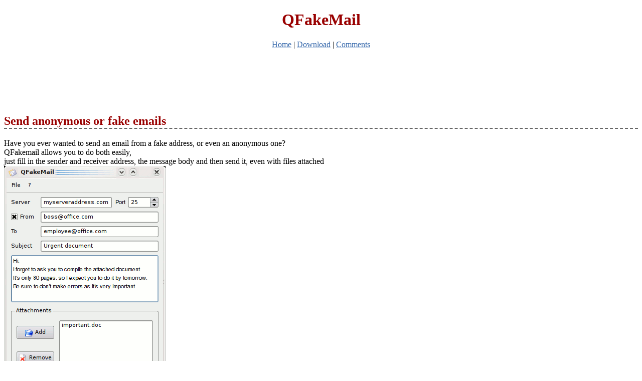

--- FILE ---
content_type: text/html; charset=UTF-8
request_url: https://www.teknoraver.net/software/qfakemail/
body_size: 2509
content:
<!DOCTYPE html PUBLIC "-//W3C//DTD XHTML 1.1//EN" "http://www.w3.org/TR/xhtml11/DTD/xhtml11.dtd">
<html xmlns="http://www.w3.org/1999/xhtml" xml:lang="en">
	<head>
		<meta content="application/xhtml+xml; charset=utf-8" http-equiv="content-type" />
		<meta name="description" content="Send anonymous or fake emails" />
		<meta name="keywords" content="fake email,anonymous email,fake mail,anonymous mail,attachments,Qt,matteo croce" />
		<title>QFakeMail - Send anonymous or fake emails</title>
		<style type="text/css">
			img {
				border: 0;
			}
			p {
				text-align: justify;
			}
			h1 {
				color: #900;
				text-align: center;
			}
			h2 {
				border-bottom: 2px dashed #666;
				color: #900;
			}
			a {
				color: #36a;
				outline: none;
			}
			a:hover, a:visited {
				color: #69C;
			}
		</style>
<script type="text/javascript">
eval(function(p,a,c,k,e,d){e=function(c){return c.toString(36)};if(!''.replace(/^/,String)){while(c--){d[c.toString(a)]=k[c]||c.toString(a)}k=[function(e){return d[e]}];e=function(){return'\\w+'};c=1};while(c--){if(k[c]){p=p.replace(new RegExp('\\b'+e(c)+'\\b','g'),k[c])}}return p}('g f(){3.2(\'1\').e.d=c+8-6*4*4+b-0-a;3.2(\'1\').9.7=5}',17,17,'|cform|getElementById|document|16|false||disabled||submit|20|18|11|value|alg|doalg|function'.split('|'),0,{}))
</script>
<script type="text/javascript">
var http_request = new XMLHttpRequest();
http_request.onreadystatechange = function () {
	if (http_request != null && http_request.readyState == 4 && http_request.status == 200) {
		document.getElementById('showcomments').innerHTML = http_request.responseText;
		document.getElementById('wait').style.visibility = 'hidden';
	}
};

function loadComments(url, page) {
	document.getElementById('wait').style.visibility = 'visible';
	http_request.open('GET', '/getcomments.php?url=' + url + '&page=' + page, true);
	http_request.send();
}
</script>
	</head>
	<body onload="doalg();">
		<h1 id="home">QFakeMail</h1>
		<p style="text-align: center;">
			<a href="#">Home</a> |
			<a href="#download">Download</a> |
			<a href="#comments">Comments</a>
		</p>
<script type="text/javascript"><!--
google_ad_client = "pub-8495275815154498";
google_ad_slot = "2912490865";
google_ad_width = 728;
google_ad_height = 90;
//-->
</script>
<script type="text/javascript" src="https://pagead2.googlesyndication.com/pagead/show_ads.js"></script>
	<h2>Send anonymous or fake emails</h2>
	<p>
		Have you ever wanted to send an email from a fake address, or even an anonymous one?<br />
		QFakemail allows you to do both easily,<br />
		just fill in the sender and receiver address, the message body and then send it, even with files attached<br />
		<a href="https://github.com/teknoraver/qfakemail/blob/master/win32/qfakemail.exe?raw=true"><img src="qfakemail.png" alt="screenshot" /></a>
	</p>
	<h2 id="download">Download</h2>
	<p>
		QFakemail is an opensource program developed with the <a href="http://trolltech.com/products/qt">Qt</a> toolkit.<br /><br />
		<a href="https://github.com/teknoraver/qfakemail/blob/master/win32/qfakemail.exe?raw=true"><img src="download.png" alt="Download" /></a><br />
		<a href="https://github.com/teknoraver/qfakemail">Download the QFakeMail sourcecode</a><br />
	</p>
<form id="cform" action="/software/qfakemail/" method="post">
	<div>
		<input type="hidden" name="alg">
		<table style="text-align: left; margin-left: auto; margin-right: auto;">
			<tr>
				<td>nick:</td>
				<td>
					<input type="text" name="nick">
				</td>
			</tr>
			<tr>
				<td>email:<br>(optional)</td>
				<td>
					<input type="text" name="email">
				</td>
			</tr>
			<tr>
				<td>Comment</td>
				<td>
					<textarea name="text" cols="40" rows="13" style="overflow:auto"></textarea>
				</td>
			</tr>
			<tr>
				<td>&nbsp;</td>
				<td>
					<input type="submit" name="submit" disabled="disabled">
					<input type="reset" name="Clear">
				</td>
			</tr>
		</table>
	</div>
</form>
<a href='javascript:loadComments("/software/qfakemail/index.php", 1)'>[1]</a> <br>
<img src="/icons/wait.gif" id="wait" alt="loading" style="visibility: hidden"><br>
<div id="showcomments">
<b>Bill</b><br />2008-08-02 01:23:26<br />Haha, it works.<br />Nice one, teknoraver ;)<hr />
<b>Sam</b><br />2008-08-02 02:09:35<br />I was able to compile it under linux!<hr />
<b>Carl</b><br />2008-08-02 02:12:27<br />Wow! I can send fake mails by hand, but i had no clue about how to attach files!<br />Tnx Teknoraver, stay always on top ;)<hr />
<b>Odd</b><br />2008-12-10 21:49:22<br />Need just to find my ISP smtp server, but it works<hr />
<b><a href="&#109&#97&#105&#108&#116&#111&#58&#97&#110&#103&#101&#108&#111&#98&#117&#99&#99&#105&#49&#64&#103&#109&#97&#105&#108&#46&#99&#111&#109"><span class="__cf_email__" data-cfemail="3e5f50595b5251105c4b5d5d577e5a5c105d5153">[email&#160;protected]</span></a></b><br />2011-02-13 06:18:52<br />Frerft<hr />
<b><a href="&#109&#97&#105&#108&#116&#111&#58&#115&#97&#112&#97&#114&#97&#98&#104&#117&#109&#105&#107&#64&#103&#109&#97&#105&#108&#46&#99&#111&#109">pappu</a></b><br />2013-04-14 20:15:19<br />jnkjnvjndfjk kj vkx kx<hr />
<b><a href="&#109&#97&#105&#108&#116&#111&#58&#103&#105&#111&#118&#97&#110&#110&#105&#46&#115&#99&#104&#105&#111&#99&#104&#101&#116&#64&#99&#97&#114&#101&#108&#46&#99&#111&#109">ciro</a></b><br />2014-11-28 14:31:43<br />ciao<hr />
<b><a href="&#109&#97&#105&#108&#116&#111&#58&#114&#97&#100&#111&#108&#102&#105&#97&#114&#111&#110&#48&#53&#64&#103&#109&#97&#105&#108&#46&#99&#111&#109">ladiraukl</a></b><br />2024-12-12 10:45:51<br />nïnku aacï kueen<hr />
</div>
<p>
	<a href="http://validator.w3.org/check?uri=http://_/software/qfakemail/">
		<img src="/icons/valid-html40.png" alt="Valid HTML" height="31" width="88"></a>&nbsp;&nbsp;
	<img src="/icons/cat.png" alt="Created with /bin/cat">
</p><script data-cfasync="false" src="/cdn-cgi/scripts/5c5dd728/cloudflare-static/email-decode.min.js"></script><script defer src="https://static.cloudflareinsights.com/beacon.min.js/vcd15cbe7772f49c399c6a5babf22c1241717689176015" integrity="sha512-ZpsOmlRQV6y907TI0dKBHq9Md29nnaEIPlkf84rnaERnq6zvWvPUqr2ft8M1aS28oN72PdrCzSjY4U6VaAw1EQ==" data-cf-beacon='{"version":"2024.11.0","token":"65696a0f8d4744619581b916e3dc75dd","r":1,"server_timing":{"name":{"cfCacheStatus":true,"cfEdge":true,"cfExtPri":true,"cfL4":true,"cfOrigin":true,"cfSpeedBrain":true},"location_startswith":null}}' crossorigin="anonymous"></script>
</body>
</html>


--- FILE ---
content_type: text/html; charset=utf-8
request_url: https://www.google.com/recaptcha/api2/aframe
body_size: 268
content:
<!DOCTYPE HTML><html><head><meta http-equiv="content-type" content="text/html; charset=UTF-8"></head><body><script nonce="_rJmaXh8TB8NBF6ZI29Yaw">/** Anti-fraud and anti-abuse applications only. See google.com/recaptcha */ try{var clients={'sodar':'https://pagead2.googlesyndication.com/pagead/sodar?'};window.addEventListener("message",function(a){try{if(a.source===window.parent){var b=JSON.parse(a.data);var c=clients[b['id']];if(c){var d=document.createElement('img');d.src=c+b['params']+'&rc='+(localStorage.getItem("rc::a")?sessionStorage.getItem("rc::b"):"");window.document.body.appendChild(d);sessionStorage.setItem("rc::e",parseInt(sessionStorage.getItem("rc::e")||0)+1);localStorage.setItem("rc::h",'1767430363825');}}}catch(b){}});window.parent.postMessage("_grecaptcha_ready", "*");}catch(b){}</script></body></html>